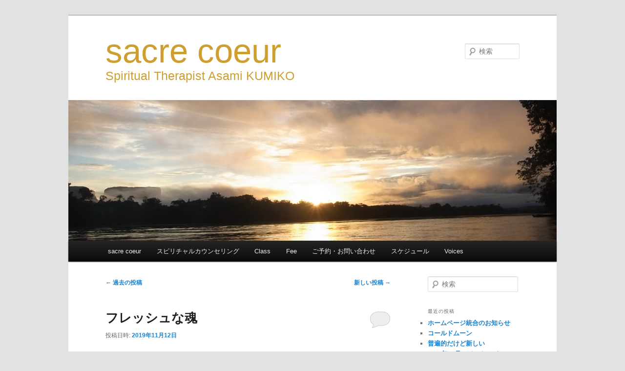

--- FILE ---
content_type: text/html; charset=UTF-8
request_url: http://asamikumiko.opal.ne.jp/page/2/
body_size: 17275
content:
<!DOCTYPE html>
<!--[if IE 6]>
<html id="ie6" lang="ja">
<![endif]-->
<!--[if IE 7]>
<html id="ie7" lang="ja">
<![endif]-->
<!--[if IE 8]>
<html id="ie8" lang="ja">
<![endif]-->
<!--[if !(IE 6) & !(IE 7) & !(IE 8)]><!-->
<html lang="ja">
<!--<![endif]-->
<head>
<meta charset="UTF-8" />
<meta name="viewport" content="width=device-width" />
<title>
sacre coeur | Spiritual Therapist  Asami KUMIKO | ページ 2	</title>
<link rel="profile" href="http://gmpg.org/xfn/11" />
<link rel="stylesheet" type="text/css" media="all" href="http://asamikumiko.opal.ne.jp/wp-content/themes/twentyeleven/style.css" />
<link rel="pingback" href="http://asamikumiko.opal.ne.jp/xmlrpc.php">
<!--[if lt IE 9]>
<script src="http://asamikumiko.opal.ne.jp/wp-content/themes/twentyeleven/js/html5.js" type="text/javascript"></script>
<![endif]-->
<link rel='dns-prefetch' href='//s0.wp.com' />
<link rel='dns-prefetch' href='//s.w.org' />
<link rel="alternate" type="application/rss+xml" title="sacre coeur &raquo; フィード" href="http://asamikumiko.opal.ne.jp/feed/" />
<link rel="alternate" type="application/rss+xml" title="sacre coeur &raquo; コメントフィード" href="http://asamikumiko.opal.ne.jp/comments/feed/" />
		<script type="text/javascript">
			window._wpemojiSettings = {"baseUrl":"https:\/\/s.w.org\/images\/core\/emoji\/12.0.0-1\/72x72\/","ext":".png","svgUrl":"https:\/\/s.w.org\/images\/core\/emoji\/12.0.0-1\/svg\/","svgExt":".svg","source":{"concatemoji":"http:\/\/asamikumiko.opal.ne.jp\/wp-includes\/js\/wp-emoji-release.min.js?ver=5.3.20"}};
			!function(e,a,t){var n,r,o,i=a.createElement("canvas"),p=i.getContext&&i.getContext("2d");function s(e,t){var a=String.fromCharCode;p.clearRect(0,0,i.width,i.height),p.fillText(a.apply(this,e),0,0);e=i.toDataURL();return p.clearRect(0,0,i.width,i.height),p.fillText(a.apply(this,t),0,0),e===i.toDataURL()}function c(e){var t=a.createElement("script");t.src=e,t.defer=t.type="text/javascript",a.getElementsByTagName("head")[0].appendChild(t)}for(o=Array("flag","emoji"),t.supports={everything:!0,everythingExceptFlag:!0},r=0;r<o.length;r++)t.supports[o[r]]=function(e){if(!p||!p.fillText)return!1;switch(p.textBaseline="top",p.font="600 32px Arial",e){case"flag":return s([127987,65039,8205,9895,65039],[127987,65039,8203,9895,65039])?!1:!s([55356,56826,55356,56819],[55356,56826,8203,55356,56819])&&!s([55356,57332,56128,56423,56128,56418,56128,56421,56128,56430,56128,56423,56128,56447],[55356,57332,8203,56128,56423,8203,56128,56418,8203,56128,56421,8203,56128,56430,8203,56128,56423,8203,56128,56447]);case"emoji":return!s([55357,56424,55356,57342,8205,55358,56605,8205,55357,56424,55356,57340],[55357,56424,55356,57342,8203,55358,56605,8203,55357,56424,55356,57340])}return!1}(o[r]),t.supports.everything=t.supports.everything&&t.supports[o[r]],"flag"!==o[r]&&(t.supports.everythingExceptFlag=t.supports.everythingExceptFlag&&t.supports[o[r]]);t.supports.everythingExceptFlag=t.supports.everythingExceptFlag&&!t.supports.flag,t.DOMReady=!1,t.readyCallback=function(){t.DOMReady=!0},t.supports.everything||(n=function(){t.readyCallback()},a.addEventListener?(a.addEventListener("DOMContentLoaded",n,!1),e.addEventListener("load",n,!1)):(e.attachEvent("onload",n),a.attachEvent("onreadystatechange",function(){"complete"===a.readyState&&t.readyCallback()})),(n=t.source||{}).concatemoji?c(n.concatemoji):n.wpemoji&&n.twemoji&&(c(n.twemoji),c(n.wpemoji)))}(window,document,window._wpemojiSettings);
		</script>
		<style type="text/css">
img.wp-smiley,
img.emoji {
	display: inline !important;
	border: none !important;
	box-shadow: none !important;
	height: 1em !important;
	width: 1em !important;
	margin: 0 .07em !important;
	vertical-align: -0.1em !important;
	background: none !important;
	padding: 0 !important;
}
</style>
	<link rel='stylesheet' id='wp-block-library-css'  href='https://c0.wp.com/c/5.3.20/wp-includes/css/dist/block-library/style.min.css' type='text/css' media='all' />
<link rel='stylesheet' id='wp-block-library-theme-css'  href='https://c0.wp.com/c/5.3.20/wp-includes/css/dist/block-library/theme.min.css' type='text/css' media='all' />
<link rel='stylesheet' id='twentyeleven-block-style-css'  href='http://asamikumiko.opal.ne.jp/wp-content/themes/twentyeleven/blocks.css?ver=20181230' type='text/css' media='all' />
<link rel='stylesheet' id='jetpack_css-css'  href='https://c0.wp.com/p/jetpack/7.9.4/css/jetpack.css' type='text/css' media='all' />
<link rel='https://api.w.org/' href='http://asamikumiko.opal.ne.jp/wp-json/' />
<link rel="EditURI" type="application/rsd+xml" title="RSD" href="http://asamikumiko.opal.ne.jp/xmlrpc.php?rsd" />
<link rel="wlwmanifest" type="application/wlwmanifest+xml" href="http://asamikumiko.opal.ne.jp/wp-includes/wlwmanifest.xml" /> 
<meta name="generator" content="WordPress 5.3.20" />

<link rel='dns-prefetch' href='//c0.wp.com'/>
<style type='text/css'>img#wpstats{display:none}</style><style type="text/css">.recentcomments a{display:inline !important;padding:0 !important;margin:0 !important;}</style>		<style type="text/css" id="twentyeleven-header-css">
				#site-title a,
		#site-description {
			color: #ce9e2f;
		}
		</style>
		<link rel="icon" href="http://asamikumiko.opal.ne.jp/wp-content/uploads/2019/07/cropped-R0021354-6-32x32.jpg" sizes="32x32" />
<link rel="icon" href="http://asamikumiko.opal.ne.jp/wp-content/uploads/2019/07/cropped-R0021354-6-192x192.jpg" sizes="192x192" />
<link rel="apple-touch-icon-precomposed" href="http://asamikumiko.opal.ne.jp/wp-content/uploads/2019/07/cropped-R0021354-6-180x180.jpg" />
<meta name="msapplication-TileImage" content="http://asamikumiko.opal.ne.jp/wp-content/uploads/2019/07/cropped-R0021354-6-270x270.jpg" />
		<style type="text/css" id="wp-custom-css">
			p { line-height:2.0
!important; }

#site-title a {
	font-weight: 300;
	font-size: 69px;
}
#site-description {
	font-size: 25px;
	margin: 0 270px 1.2em 0;
}		</style>
		</head>

<body class="home blog paged wp-embed-responsive paged-2 single-author two-column right-sidebar">
<div id="page" class="hfeed">
	<header id="branding" role="banner">
			<hgroup>
				<h1 id="site-title"><span><a href="http://asamikumiko.opal.ne.jp/" rel="home">sacre coeur</a></span></h1>
				<h2 id="site-description">Spiritual Therapist  Asami KUMIKO</h2>
			</hgroup>

						<a href="http://asamikumiko.opal.ne.jp/">
									<img src="http://asamikumiko.opal.ne.jp/wp-content/uploads/2019/07/cropped-R0021354-8.jpg" width="1000" height="288" alt="sacre coeur" />
							</a>
			
									<form method="get" id="searchform" action="http://asamikumiko.opal.ne.jp/">
		<label for="s" class="assistive-text">検索</label>
		<input type="text" class="field" name="s" id="s" placeholder="検索" />
		<input type="submit" class="submit" name="submit" id="searchsubmit" value="検索" />
	</form>
			
			<nav id="access" role="navigation">
				<h3 class="assistive-text">メインメニュー</h3>
								<div class="skip-link"><a class="assistive-text" href="#content">メインコンテンツへ移動</a></div>
									<div class="skip-link"><a class="assistive-text" href="#secondary">サブコンテンツへ移動</a></div>
												<div class="menu-menu-container"><ul id="menu-menu" class="menu"><li id="menu-item-16" class="menu-item menu-item-type-post_type menu-item-object-page menu-item-16"><a href="http://asamikumiko.opal.ne.jp/sacrecoeur/">sacre coeur</a></li>
<li id="menu-item-26" class="menu-item menu-item-type-post_type menu-item-object-page menu-item-26"><a href="http://asamikumiko.opal.ne.jp/therapy/">スピリチャルカウンセリング</a></li>
<li id="menu-item-20" class="menu-item menu-item-type-post_type menu-item-object-page menu-item-20"><a href="http://asamikumiko.opal.ne.jp/class/">Class</a></li>
<li id="menu-item-22" class="menu-item menu-item-type-post_type menu-item-object-page menu-item-22"><a href="http://asamikumiko.opal.ne.jp/fee/">Fee</a></li>
<li id="menu-item-24" class="menu-item menu-item-type-post_type menu-item-object-page menu-item-24"><a href="http://asamikumiko.opal.ne.jp/information/">ご予約・お問い合わせ</a></li>
<li id="menu-item-130" class="menu-item menu-item-type-post_type menu-item-object-page menu-item-130"><a href="http://asamikumiko.opal.ne.jp/schedule/">スケジュール</a></li>
<li id="menu-item-176" class="menu-item menu-item-type-post_type menu-item-object-page menu-item-176"><a href="http://asamikumiko.opal.ne.jp/voices/">Voices</a></li>
</ul></div>			</nav><!-- #access -->
	</header><!-- #branding -->


	<div id="main">

		<div id="primary">
			<div id="content" role="main">

			
							<nav id="nav-above">
				<h3 class="assistive-text">投稿ナビゲーション</h3>
				<div class="nav-previous"><a href="http://asamikumiko.opal.ne.jp/page/3/" ><span class="meta-nav">&larr;</span> 過去の投稿</a></div>
				<div class="nav-next"><a href="http://asamikumiko.opal.ne.jp/" >新しい投稿 <span class="meta-nav">&rarr;</span></a></div>
			</nav><!-- #nav-above -->
			
								
					
	<article id="post-470" class="post-470 post type-post status-publish format-standard hentry category-miracle">
		<header class="entry-header">
						<h1 class="entry-title"><a href="http://asamikumiko.opal.ne.jp/2019/11/12/es-voices-9/" rel="bookmark">フレッシュな魂</a></h1>
			
						<div class="entry-meta">
				<span class="sep">投稿日時: </span><a href="http://asamikumiko.opal.ne.jp/2019/11/12/es-voices-9/" title="7:16 PM" rel="bookmark"><time class="entry-date" datetime="2019-11-12T19:16:21+09:00">2019年11月12日</time></a><span class="by-author"> <span class="sep"> 投稿者: </span> <span class="author vcard"><a class="url fn n" href="http://asamikumiko.opal.ne.jp/author/takahashikumiko/" title="asamikumiko の投稿をすべて表示" rel="author">asamikumiko</a></span></span>			</div><!-- .entry-meta -->
			
						<div class="comments-link">
				<a href="http://asamikumiko.opal.ne.jp/2019/11/12/es-voices-9/#respond"><span class="leave-reply">返信</span></a>			</div>
					</header><!-- .entry-header -->

				<div class="entry-content">
			<div class="_3_bl">
<div class="_5w1r _3_om _5wdf">
<div class="_4gx_">
<div class="_1aa6">
<div class=""><span class="_5yl5">今日一番に印象に残ったのは、自分の魂が若いという事でした。若さ故だと思いますが、あんなに頑張ったのにまだまだなのー<img class="_1ift _2560 img" src="https://static.xx.fbcdn.net/images/emoji.php/v9/t2c/1/16/1f631.png" alt="😱" />っていう、悔しいというか、残念というか、もっと進んでると思っていた自分が恥ずかしいとか、もっと進んでる人たちがとても羨ましい気持ちとか、まだまだ良い女になれるってことねってワクワクに思う自分とか、色々と複雑な気持ちになりました。<br />
でも、未熟な自分もフレッシュ故と思ったら、もっともっと肩の力を抜いて、自分が楽しむ事、みんなを巻き込んで楽しむことに、集中できそうだな、と感じました。目まぐるしく波乱万丈な前半戦だったので、中盤の今は、ゆっくり味わって進んでみたいと思います（じっくりとか一番苦手ですが<img class="_1ift _2560 img" src="https://static.xx.fbcdn.net/images/emoji.php/v9/tc1/1/16/1f4a6.png" alt="💦" />）</p>
<p>講座は初めて本格的にうけるスピリチュアルな講座だったので、ただただ楽しくて、あっという間でした。私にとって、もっとじっくり学んでみたいと思えるきっかけになる講座になりました。ありがとうございました<img class="_1ift _2560 img" src="https://static.xx.fbcdn.net/images/emoji.php/v9/t7f/1/16/1f60a.png" alt="😊" /></span></div>
</div>
</div>
</div>
</div>
<div class="_4kf7 preview">
<div class="_7ef9" data-tooltip-content="朝水 久美子" data-hover="tooltip">
<div class="_aou" tabindex="0" role="button" aria-label="[object Object]">　Aさま　福島県</div>
</div>
</div>
<div tabindex="0" role="button" aria-label="[object Object]"></div>
<div tabindex="0" role="button" aria-label="[object Object]"><span style="color: #0000ff;">Aさま、ご受講ありがとうございました！</span><br />
<span style="color: #0000ff;">今までの、たくさんの学びをシェアしてくださって、ありがとうございます。</span><br />
<span style="color: #0000ff;">自分自身に素直に反応しているところが可愛くて仕方がなかったです。</span><br />
<span style="color: #0000ff;">なんて素直なんだろう！まさにグングン伸びて行く若い魂。フレッシュで眩しい。</span><br />
<span style="color: #0000ff;">この愛らしい魂がたくさんのことを経て伸びていく様を拝見して、魂の学びとは、なんて果てしない旅なのだろうと思いました。おっしゃるように、まだまだいい女にななれるんです！</span><br />
<span style="color: #0000ff;">知らない世界というか、想像もできなかった世界を発見する連続の、この魂の旅を、その旅で出会う縁を改めて有難いと思いました。</span><br />
<span style="color: #0000ff;">どこまでも伸びて行く自分を楽しんでください♡</span></p>
</div>
					</div><!-- .entry-content -->
		
		<footer class="entry-meta">
													<span class="cat-links">
					<span class="entry-utility-prep entry-utility-prep-cat-links">カテゴリー:</span> <a href="http://asamikumiko.opal.ne.jp/category/miracle/" rel="category tag">miracle</a>			</span>
																	
										<span class="sep"> | </span>
						<span class="comments-link"><a href="http://asamikumiko.opal.ne.jp/2019/11/12/es-voices-9/#respond"><span class="leave-reply">コメントを残す</span></a></span>
			
					</footer><!-- .entry-meta -->
	</article><!-- #post-470 -->

				
					
	<article id="post-468" class="post-468 post type-post status-publish format-standard hentry category-miracle category-1">
		<header class="entry-header">
						<h1 class="entry-title"><a href="http://asamikumiko.opal.ne.jp/2019/11/12/fukushiama/" rel="bookmark">福島二日間、ありがとうございました！</a></h1>
			
						<div class="entry-meta">
				<span class="sep">投稿日時: </span><a href="http://asamikumiko.opal.ne.jp/2019/11/12/fukushiama/" title="5:00 PM" rel="bookmark"><time class="entry-date" datetime="2019-11-12T17:00:23+09:00">2019年11月12日</time></a><span class="by-author"> <span class="sep"> 投稿者: </span> <span class="author vcard"><a class="url fn n" href="http://asamikumiko.opal.ne.jp/author/takahashikumiko/" title="asamikumiko の投稿をすべて表示" rel="author">asamikumiko</a></span></span>			</div><!-- .entry-meta -->
			
						<div class="comments-link">
				<a href="http://asamikumiko.opal.ne.jp/2019/11/12/fukushiama/#respond"><span class="leave-reply">返信</span></a>			</div>
					</header><!-- .entry-header -->

				<div class="entry-content">
			<p>東京では即位のパレードが行われる１１月１０日から二日間の日程で、私は福島へ！</p>
<p>もう１１月だから当たり前なのですが、すっかり冷え込んでコートやダウンを着ている人も。東京でマンションにずっといると気温差に鈍感になり、いつもの薄着で行きましたが、車で移動させていただき、会場もあったかい♡<br />
次回は、１２月７日に行くことになりました。さすがにコートを着て行きます^^</p>
<p>二日間、朝から夜まで、セミナー、個人セッションで、ご受講してくださったみなさま、個人セッションを受けに会いに着てくださったみなさま、ありがとうございました！<br />
セミナーの貴重なご感想は、追ってシェアさせていただきます！</p>
<p>とても楽しい時をご一緒できて嬉しかったです。</p>
<p>また、台風１９号で一階部分が全て水没したというお話なども伺いました。二階に避難した方も、いつ二階まで水が来るかと気がきではなかったそうです。そして、水が引いた後の大変なこと。それでも、行政に任せても時間がかかる、生活は待ったなしだから、粛々と助け合っていたということを聞き、東日本大震災の時を思い出しました。東北人だなぁと感じることがたくさんありました。一日も早い穏やかな日常をと祈ります。</p>
<p>&nbsp;</p>
<p>昨夜、２３時頃に東京に戻って来ました。<br />
今日は、午前中はメンテナンスをし、満月のメッセージを<a href="https://line.me/R/ti/p/%40dpq5385b">LINE＠ご登録</a>のみなさまにお送りいたしました。今日は、満月ですね。</p>
<p>明日は、カウンセラー養成講座。</p>
<p>【お知らせ】<br />
１２月７日　福島市で個人セッションを増枠しました。<br />
１５時１５分、１７時　２名様</p>
<p>１２月、仙台の個人セッションも伺いたいと思います。</p>
<p>&nbsp;</p>
					</div><!-- .entry-content -->
		
		<footer class="entry-meta">
													<span class="cat-links">
					<span class="entry-utility-prep entry-utility-prep-cat-links">カテゴリー:</span> <a href="http://asamikumiko.opal.ne.jp/category/miracle/" rel="category tag">miracle</a>, <a href="http://asamikumiko.opal.ne.jp/category/%e6%9c%aa%e5%88%86%e9%a1%9e/" rel="category tag">未分類</a>			</span>
																	
										<span class="sep"> | </span>
						<span class="comments-link"><a href="http://asamikumiko.opal.ne.jp/2019/11/12/fukushiama/#respond"><span class="leave-reply">コメントを残す</span></a></span>
			
					</footer><!-- .entry-meta -->
	</article><!-- #post-468 -->

				
					
	<article id="post-460" class="post-460 post type-post status-publish format-standard hentry category-miracle">
		<header class="entry-header">
						<h1 class="entry-title"><a href="http://asamikumiko.opal.ne.jp/2019/11/07/es-voices-8/" rel="bookmark">現在の学びの場が明らかになることで</a></h1>
			
						<div class="entry-meta">
				<span class="sep">投稿日時: </span><a href="http://asamikumiko.opal.ne.jp/2019/11/07/es-voices-8/" title="5:07 PM" rel="bookmark"><time class="entry-date" datetime="2019-11-07T17:07:15+09:00">2019年11月7日</time></a><span class="by-author"> <span class="sep"> 投稿者: </span> <span class="author vcard"><a class="url fn n" href="http://asamikumiko.opal.ne.jp/author/takahashikumiko/" title="asamikumiko の投稿をすべて表示" rel="author">asamikumiko</a></span></span>			</div><!-- .entry-meta -->
			
						<div class="comments-link">
				<a href="http://asamikumiko.opal.ne.jp/2019/11/07/es-voices-8/#respond"><span class="leave-reply">返信</span></a>			</div>
					</header><!-- .entry-header -->

				<div class="entry-content">
			<p>[地球学校システム理論１DAYセミナー]</p>
<p>●講座で一番印象に残ったことは？</p>
<p>印象に残ったものそれは「段階」に対する私の上から目線でした。</p>
<p>この講座では魂の学びを１年から３年と分けられていました （進級するに従い魂の成熟度が上がっていくと理解）</p>
<p>「１年だったら超絶こっぱずかしい」<br />
「１年だったらみんなに見向きもされなくなるな私」<br />
など１年の学びを馬鹿にするような自分。<br />
そして<br />
「色々超えている途中だけどこれまでも自分に向き合ってきたから3年になっていてもおかしくないよね私」<br />
という「３年の学びですよー！私！」のようドヤ！感を持っている自分。</p>
<p>それぞれの段階で等しく学びがありそれは絶対に必要なものと 理解していたのは頭だけで、実は腹の底では段階に差をつけ<br />
「自分は誰よりもできてんぞ！！」というのが私の本音なんだなと思いました。<br />
日常でも「私、失敗しないので！」のドヤ感は密かにあるんです。<br />
可愛くないでしょ私。</p>
<p>そして講座の中で誰かが私の学年を予想して「3年生でしょ！」といいました。<br />
私は「皆にもそう思われているんだ！」と心のなかでニヤリとしたことをこの場で暴露しておきます。<br />
可愛くないでしょ私。</p>
<p>できる自分は可愛くないと思っているんですね私。<br />
しかし1番になりたいという野望も否定できないのです。</p>
<p>●この講座の感想は？</p>
<p>自分の現在地を知ることの必要性をとても感じました</p>
<p>この講座が始まる前に久美子先生が言っていた印象的な言葉<br />
「私たちは迷いが多くその迷いにフォーカスしてしまう」<br />
「腹を決めてクリエイトに向かっていくことが大事」</p>
<p>迷うことで明らかになることもあると思います。<br />
しかし迷いに巻き込まれたままではなく<br />
そのなかでも可能性を見出せる自分でいたいと思いました</p>
<p><strong>現在の学びの場が明らかになることで </strong><br />
<strong>遠くを夢見るような目線を改め今を直視することになり </strong><br />
<strong>そして、過ぎた過去にこだわり続ける自分への決別へとつながる</strong>と思います</p>
<p>学びのステップにおいてはかなりの驚きがありました<br />
<strong>魂の学びの始まりのテーマは成長過程において変化し最終的に真逆に振れる</strong><br />
まるで終わりと始まりなどないような。。DNAの連鎖のような。。<br />
一人ひとりのその役目をしっかりと果すことで更に壮大な何かの役にたっているような</p>
<p>この世の仕組み（地球のシステム）を担う一人であることは間違いない<br />
そんな風に考えたらやはり自分の今の人生にしっかり参加しないといけないと思います<br />
他人のことではなく、私に起きていることですから。</p>
<p>このセミナーを受講したら久美子先生の他の講座やセッションで習ったこと<br />
そして自分のもとに来た宝石の意味が別の切り口から理解が深まり<br />
久美子先生、アキラ先生から提供されるものの一貫性を感じました。<br />
Yさま　福島市</p>
<p><span style="color: #0000ff;">Yさま、ご受講ありがとうございます！</span><br />
<span style="color: #0000ff;">本音炸裂して爽快な感じは、Yさんそのものですね。可愛いですよ♡</span><br />
<span style="color: #0000ff;">三年生というと神のように完璧でエゴのひとかけらもないようになるかと思われがちですが、そんなことはない。人間である以上、エゴや野望があって、むしろ健全な原動力として、人生を進めてくれたりします。</span><br />
<span style="color: #0000ff;">またこの講座で伝えたいことのポイントを明快に捉えているところもさすがです。</span><br />
<span style="color: #0000ff;">私は、どの講座でも、伝えたいことはそれしかないのです。</span></p>
					</div><!-- .entry-content -->
		
		<footer class="entry-meta">
													<span class="cat-links">
					<span class="entry-utility-prep entry-utility-prep-cat-links">カテゴリー:</span> <a href="http://asamikumiko.opal.ne.jp/category/miracle/" rel="category tag">miracle</a>			</span>
																	
										<span class="sep"> | </span>
						<span class="comments-link"><a href="http://asamikumiko.opal.ne.jp/2019/11/07/es-voices-8/#respond"><span class="leave-reply">コメントを残す</span></a></span>
			
					</footer><!-- .entry-meta -->
	</article><!-- #post-460 -->

				
					
	<article id="post-454" class="post-454 post type-post status-publish format-standard hentry category-miracle">
		<header class="entry-header">
						<h1 class="entry-title"><a href="http://asamikumiko.opal.ne.jp/2019/11/07/es-voices-7/" rel="bookmark">それぞれ</a></h1>
			
						<div class="entry-meta">
				<span class="sep">投稿日時: </span><a href="http://asamikumiko.opal.ne.jp/2019/11/07/es-voices-7/" title="9:36 AM" rel="bookmark"><time class="entry-date" datetime="2019-11-07T09:36:00+09:00">2019年11月7日</time></a><span class="by-author"> <span class="sep"> 投稿者: </span> <span class="author vcard"><a class="url fn n" href="http://asamikumiko.opal.ne.jp/author/takahashikumiko/" title="asamikumiko の投稿をすべて表示" rel="author">asamikumiko</a></span></span>			</div><!-- .entry-meta -->
			
						<div class="comments-link">
				<a href="http://asamikumiko.opal.ne.jp/2019/11/07/es-voices-7/#respond"><span class="leave-reply">返信</span></a>			</div>
					</header><!-- .entry-header -->

				<div class="entry-content">
			<p>講座で一番印象に残ったこと</p>
<p>自分自身をどう見ているか、他人が自分をどう見ているか<br />
その違いにそれぞれが驚くこと</p>
<p>講座の感想</p>
<p>講座後のFacebookで、久美子先生が<br />
しゃべり倒した<img class="_1ift _2560 img" src="https://static.xx.fbcdn.net/images/emoji.php/v9/te9/1/16/1f496.png" alt="💖" /><br />
そう表現されているように、たくさんのことに久美子先生を通して触れることができました<br />
自分が、内容に興味があるか否かで講座中に態度が変わるのを体感しつつ、ご一緒した方々の表情などにもそれが出るのを観察していました<br />
興味があることも、質もそれぞれ</p>
<p>個人として生まれ、生きていく過程は、本当にさまざまで、おもしろいものだなぁと感じました<br />
久美子先生の他の講座や、宝石の会と同じように、自分の状態やご一緒する方々との出会いによって、同じ講座を受けても同じようにはならないだろうなと思いました<br />
なので、また受講したいです☆<br />
素敵な講座をありがとうございました<br />
Yさま　宮城県岩沼市</p>
<p><span style="color: #0000ff;">Yさま、ご受講ありがとうございました！</span><br />
<span style="color: #0000ff;">こんなにも違う人間同士が、同じ地球で生きていることに、いつも感動を覚えます。</span><br />
<span style="color: #0000ff;">と同時に、どんなに違っていても、同じものが通っているようなところに安心感を覚えます。</span><br />
<span style="color: #0000ff;">Yさんは、存在感の素晴らしさと完成された光と影が一つになって、いろんなものがぎゅーっとひとつになっているようなただずまいがある。そして、その調和さえ、どこか寂しさを纏っていているから、またステキなのだと思っています。<br />
あとは、どれだけこの地球という遊園地で遊べるかということですね。<br />
愉しみ倒してくださいね♡</span></p>
					</div><!-- .entry-content -->
		
		<footer class="entry-meta">
													<span class="cat-links">
					<span class="entry-utility-prep entry-utility-prep-cat-links">カテゴリー:</span> <a href="http://asamikumiko.opal.ne.jp/category/miracle/" rel="category tag">miracle</a>			</span>
																	
										<span class="sep"> | </span>
						<span class="comments-link"><a href="http://asamikumiko.opal.ne.jp/2019/11/07/es-voices-7/#respond"><span class="leave-reply">コメントを残す</span></a></span>
			
					</footer><!-- .entry-meta -->
	</article><!-- #post-454 -->

				
					
	<article id="post-452" class="post-452 post type-post status-publish format-standard hentry category-miracle">
		<header class="entry-header">
						<h1 class="entry-title"><a href="http://asamikumiko.opal.ne.jp/2019/11/06/es-voices-6/" rel="bookmark">本来の自分で</a></h1>
			
						<div class="entry-meta">
				<span class="sep">投稿日時: </span><a href="http://asamikumiko.opal.ne.jp/2019/11/06/es-voices-6/" title="1:57 PM" rel="bookmark"><time class="entry-date" datetime="2019-11-06T13:57:32+09:00">2019年11月6日</time></a><span class="by-author"> <span class="sep"> 投稿者: </span> <span class="author vcard"><a class="url fn n" href="http://asamikumiko.opal.ne.jp/author/takahashikumiko/" title="asamikumiko の投稿をすべて表示" rel="author">asamikumiko</a></span></span>			</div><!-- .entry-meta -->
			
						<div class="comments-link">
				<a href="http://asamikumiko.opal.ne.jp/2019/11/06/es-voices-6/#respond"><span class="leave-reply">返信</span></a>			</div>
					</header><!-- .entry-header -->

				<div class="entry-content">
			<p>印象に残ったこと</p>
<p>とにかく久美子先生が楽しそうだったことと、受講生のみなさんの反応がとっても可愛かったこと。</p>
<p>感想</p>
<p>とっても楽しかったです。<br />
使命が分かれていて、それがクラスになり、学びの過程が学年とクラスに分かれていくのが、とても興味深かったです。<br />
しかも、進級したり、クラスが変わったりしても、自由に行き来できるというところが、面白いなぁ、地球人だなぁと思いました。</p>
<p>久美子先生が最初の方でおっしゃられたことを聞き、本来の自分を生きればいいんだな、それでいいんだなって涙しました。 でも、それが難しかったから苦しんできたんだなぁとも思いました。<br />
詳しいクラスの話を聞きながら、自分が生きにくかった理由や、頑張ってきたことがとてもわかり、自分が愛おしいなとも思いました。<br />
また、久美子先生のアドバイスに対する受講生の皆さんの反応が可愛いらしく、皆さんのことも愛おしく感じました。<br />
人って愛おしい存在で、素敵だなぁと思いました。</p>
<p>自分の声を聞きながら、ありのままを受け止めていく。今を生きるという事が大切。<br />
そう思っていても、たくさん揺れてる自分がいます。でも、それが学びの過程で、地球を楽しんでる事なんだなぁと思いました。<br />
Hさま　仙台市</p>
<p><span style="color: #0000ff;">Hさん、ご受講ありがとうございます！</span><br />
<span style="color: #0000ff;">「本来の自分で生きる」というなんともシンプルなことが、難しくなるのは、学んできているからなの。頑張ったからなの。その自分をいっぱい愛し、守ってね。</span><br />
<span style="color: #0000ff;">そして、それを学び切ると、いろんなことを手放すことが起きて、本来の自分として生きる喜びに再び目覚める。蛹が蝶になり、そして、最終形になっていく。</span><br />
<span style="color: #0000ff;">大きな羽を開いて自由に羽ばたいてね♡</span></p>
					</div><!-- .entry-content -->
		
		<footer class="entry-meta">
													<span class="cat-links">
					<span class="entry-utility-prep entry-utility-prep-cat-links">カテゴリー:</span> <a href="http://asamikumiko.opal.ne.jp/category/miracle/" rel="category tag">miracle</a>			</span>
																	
										<span class="sep"> | </span>
						<span class="comments-link"><a href="http://asamikumiko.opal.ne.jp/2019/11/06/es-voices-6/#respond"><span class="leave-reply">コメントを残す</span></a></span>
			
					</footer><!-- .entry-meta -->
	</article><!-- #post-452 -->

				
					
	<article id="post-450" class="post-450 post type-post status-publish format-standard hentry category-miracle">
		<header class="entry-header">
						<h1 class="entry-title"><a href="http://asamikumiko.opal.ne.jp/2019/11/06/es-voices-5/" rel="bookmark">自分を受容すること</a></h1>
			
						<div class="entry-meta">
				<span class="sep">投稿日時: </span><a href="http://asamikumiko.opal.ne.jp/2019/11/06/es-voices-5/" title="7:56 AM" rel="bookmark"><time class="entry-date" datetime="2019-11-06T07:56:21+09:00">2019年11月6日</time></a><span class="by-author"> <span class="sep"> 投稿者: </span> <span class="author vcard"><a class="url fn n" href="http://asamikumiko.opal.ne.jp/author/takahashikumiko/" title="asamikumiko の投稿をすべて表示" rel="author">asamikumiko</a></span></span>			</div><!-- .entry-meta -->
			
						<div class="comments-link">
				<a href="http://asamikumiko.opal.ne.jp/2019/11/06/es-voices-5/#respond"><span class="leave-reply">返信</span></a>			</div>
					</header><!-- .entry-header -->

				<div class="entry-content">
			<p>「この講座で一番印象に残ったことは何ですか」</p>
<p>「自分を受容する」 私にとって自分を受容することがどれだけ難しいことか(笑)</p>
<p>そして自分を知らないっていうことにまた気づきました。<br />
クラスわけでも<br />
うーむ。わからぬ。<br />
となりました(笑)<br />
いまだに3組？？なのか？？って感じですが(笑)</p>
<p>優しい自分がいること、恥ずかしいままでいいこと、受け入れていきます。<br />
久美子先生に会うと知らない自分に会えるので楽しいです。<br />
たくさんの笑いあり涙あり。<br />
久美子先生のセミナーはいつも幸せな気分で帰れます。<br />
遠回りしたくない性格なのでこの地球学校システム理論はいいですね✨<br />
すーぐ深刻になるので軽やかに軽快に生きまーす✨<br />
また会える日を楽しみにしてます。<br />
ありがとうございます。<br />
Yさま　仙台市</p>
<p><span style="color: #0000ff;">Yさま、ご受講ありがとうございました。</span><br />
<span style="color: #0000ff;">自分を受容するのが、難しいというYさまですが、</span><br />
<span style="color: #0000ff;">「受容していると自覚していないくらい現実に向き合っている」と私は感じます。</span><br />
<span style="color: #0000ff;">目の前に起こることに正面からぶつかっていく。そこに小細工とかなくて、不器用だけど、そこに抱えきれないほどの優しさがある。</span><br />
<span style="color: #0000ff;">恥ずかしさも感じるままに、自分を感じてくださいね。</span></p>
					</div><!-- .entry-content -->
		
		<footer class="entry-meta">
													<span class="cat-links">
					<span class="entry-utility-prep entry-utility-prep-cat-links">カテゴリー:</span> <a href="http://asamikumiko.opal.ne.jp/category/miracle/" rel="category tag">miracle</a>			</span>
																	
										<span class="sep"> | </span>
						<span class="comments-link"><a href="http://asamikumiko.opal.ne.jp/2019/11/06/es-voices-5/#respond"><span class="leave-reply">コメントを残す</span></a></span>
			
					</footer><!-- .entry-meta -->
	</article><!-- #post-450 -->

				
					
	<article id="post-447" class="post-447 post type-post status-publish format-standard hentry category-miracle">
		<header class="entry-header">
						<h1 class="entry-title"><a href="http://asamikumiko.opal.ne.jp/2019/11/05/es-voices-4/" rel="bookmark">陽だまり</a></h1>
			
						<div class="entry-meta">
				<span class="sep">投稿日時: </span><a href="http://asamikumiko.opal.ne.jp/2019/11/05/es-voices-4/" title="6:19 PM" rel="bookmark"><time class="entry-date" datetime="2019-11-05T18:19:35+09:00">2019年11月5日</time></a><span class="by-author"> <span class="sep"> 投稿者: </span> <span class="author vcard"><a class="url fn n" href="http://asamikumiko.opal.ne.jp/author/takahashikumiko/" title="asamikumiko の投稿をすべて表示" rel="author">asamikumiko</a></span></span>			</div><!-- .entry-meta -->
			
						<div class="comments-link">
				<a href="http://asamikumiko.opal.ne.jp/2019/11/05/es-voices-4/#respond"><span class="leave-reply">返信</span></a>			</div>
					</header><!-- .entry-header -->

				<div class="entry-content">
			<p>☆2-2をし始めた時に、違和感を感じていました。それがいいんだと自分に言い聞かせてやっていくうちに、いつの間にか当たり前になって一生懸命生きていたけど、私を生きる為の大切な過程だったんだって言うのが分かりました。</p>
<p>☆トイレ休憩の後、部屋に戻ろうとした時に3つのドアがありました。<br />
何の疑いもなく1つドアを開けると開かないんです。ガチャガチャやっても開かなくて、よく見ると鍵がかかっている。慌ててノックもしてみたけど、何も反応もない。<br />
みんなどこに行っちゃったんだろう??ってめっちゃめちゃくちゃ不安になった。絶対違うと思うドアを開けると、雰囲気も全く違うクラス。<br />
部屋がなくなっちゃった！って思いながら、やっぱり諦めきれずに鍵のかかった部屋をガチャガチャする。 そしてもう1つのドアが目に入る。ここは違う!!って頭が思うからドアノブにも触らないんだけど、ここしかないから恐る恐る開けると、暖かくて優しいエネルギーがキラキラしてて、陽だまりみたいな先生と仲間達が居て物凄くホットした。</p>
<p>休憩中にこんな体験をして、クラス替えとか進級とかってこんな感じなのかとしみじみ思って、そんな暖かいクラスに案内してくれる久美子先生と共に学ぶ仲間の存在がありがたいなぁって思いました❤</p>
<p>そして頭は締め出された鍵のかかった部屋が好きなんだなぁって事も(笑)<br />
あとチャレンジはその暖かい教室に行く為なんですね〜</p>
<p>そして旦那にわちゃわちゃ体験を伝えると｢お前でもそんな事あるんだ。なんかいい……｣と言いかけてから、私のいっぱいいっぱいいっぱいに気遣ったのか、普通のコメントに戻したりして(笑)<br />
自分ではいっぱいいっぱいで分かってなかったけど、久美子先生がみんなに言ってたみたいに、そこから出る魅力って言うのがあるんですね〜</p>
<p>久美子先生が案内してくれる学校は｢私｣になる為の素敵な学校でした<br />
Yさま　仙台市</p>
<p><span style="color: #0000ff;">Yさま、ご受講ありがとうございました！</span><br />
<span style="color: #0000ff;">三つのドアのくだり、夢の話かと一瞬思いましたが（笑）実際の話でしたね。そうそう、三つのドアがありましたね。休憩時間にそんなことがあったとは^^</span><br />
<span style="color: #0000ff;">そして、そこから自分の氣づきになって行くところがYさんらしい♡と思いました。</span><br />
<span style="color: #0000ff;">賢くしっかり者として生きてきた自分に感謝しつつ、ほんわかゆるゆる癒しの天使としてキュンキュン生きてくださいね☆</span></p>
					</div><!-- .entry-content -->
		
		<footer class="entry-meta">
													<span class="cat-links">
					<span class="entry-utility-prep entry-utility-prep-cat-links">カテゴリー:</span> <a href="http://asamikumiko.opal.ne.jp/category/miracle/" rel="category tag">miracle</a>			</span>
																	
										<span class="sep"> | </span>
						<span class="comments-link"><a href="http://asamikumiko.opal.ne.jp/2019/11/05/es-voices-4/#respond"><span class="leave-reply">コメントを残す</span></a></span>
			
					</footer><!-- .entry-meta -->
	</article><!-- #post-447 -->

				
					
	<article id="post-445" class="post-445 post type-post status-publish format-standard hentry category-miracle">
		<header class="entry-header">
						<h1 class="entry-title"><a href="http://asamikumiko.opal.ne.jp/2019/11/05/es-voices-3/" rel="bookmark">本質は愛でしかない</a></h1>
			
						<div class="entry-meta">
				<span class="sep">投稿日時: </span><a href="http://asamikumiko.opal.ne.jp/2019/11/05/es-voices-3/" title="1:56 PM" rel="bookmark"><time class="entry-date" datetime="2019-11-05T13:56:32+09:00">2019年11月5日</time></a><span class="by-author"> <span class="sep"> 投稿者: </span> <span class="author vcard"><a class="url fn n" href="http://asamikumiko.opal.ne.jp/author/takahashikumiko/" title="asamikumiko の投稿をすべて表示" rel="author">asamikumiko</a></span></span>			</div><!-- .entry-meta -->
			
						<div class="comments-link">
				<a href="http://asamikumiko.opal.ne.jp/2019/11/05/es-voices-3/#respond"><span class="leave-reply">返信</span></a>			</div>
					</header><!-- .entry-header -->

				<div class="entry-content">
			<p>◯講座で一番印象に残ったことは何ですか</p>
<p>人の本質は愛でしかないのだということ。<br />
一人ひとり愛の色合いや質感が異なり、その人ならではの輝きがあるということ。</p>
<p>久美子さんのお話がその方の本質に触れてくるとき、何故だかご本人より先に涙が溢れてきてしまい、そんな自分に戸惑っていました。</p>
<p>でも、「ああ、そういうことか」と帰り際に気がつきました。</p>
<p>その方の本質が輝くことを私の魂が何よりも喜びと感じているのだなぁと。</p>
<p>いつもそこにフォーカスしていきます。</p>
<p>◯講座の感想</p>
<p>この理論は、よくできています。<br />
そして、面白い。</p>
<p>これは大発見です！！</p>
<p>生まれるときに決めてきたこと、体験、そして最後にひっくり返る。</p>
<p>こだわってきたことの反対を生きることになる…ともいえます。</p>
<p>今までこだわってきたこと、または駄目だと感じてきたことを赦していく度に、自由に軽やかに愛深くなっていくように地球上での学びが形成されている。</p>
<p>こだわりさえも自分で設定していたということになりますね。</p>
<p>受講したことで、薄々わかっていた自分の最終形態が明らかになりました。</p>
<p>何をすればよいのか迷う必要がなくなったのが大きな収穫です。</p>
<p>グループで受講する意味も大きいなぁと感じます。</p>
<p>他の人のことは、よくわかるのです。</p>
<p>なのに、不思議なくらいに自分のことってわかりにくい。 自分の愛も才能も陥りがちな間違いも、本人にとっては当たり前すぎるからですね。</p>
<p>受講だけではなく、人と共にあることの意味も感じさせていただきました。</p>
<p>ありがとうございました❤<br />
Yさま　宮城県宮城郡松島町</p>
<p><span style="color: #0000ff;">Yさま、ご受講ありがとうございます！</span><br />
<span style="color: #0000ff;">私が深く切り込んで行くと、それがご自身のことでなくても、<br />
</span><span style="color: #0000ff;">Yさんが真っ先に涙する。</span><br />
<span style="color: #0000ff;">まるで「はい！ここ、重要です！」と、合図のように。</span><br />
<span style="color: #0000ff;">すでに三年生に進級していますので^^,その自分を楽しんでくださいね。</span><br />
<span style="color: #0000ff;">自分自身であること、何も持たない自分でいると、</span><br />
<span style="color: #0000ff;">周りの方がさらに喜んでくれて、かつ、使命を果たすことになる</span><br />
<span style="color: #0000ff;">というワンダーランドで笑っていてくださいませ♡</span></p>
					</div><!-- .entry-content -->
		
		<footer class="entry-meta">
													<span class="cat-links">
					<span class="entry-utility-prep entry-utility-prep-cat-links">カテゴリー:</span> <a href="http://asamikumiko.opal.ne.jp/category/miracle/" rel="category tag">miracle</a>			</span>
																	
										<span class="sep"> | </span>
						<span class="comments-link"><a href="http://asamikumiko.opal.ne.jp/2019/11/05/es-voices-3/#respond"><span class="leave-reply">コメントを残す</span></a></span>
			
					</footer><!-- .entry-meta -->
	</article><!-- #post-445 -->

				
					
	<article id="post-441" class="post-441 post type-post status-publish format-standard hentry category-miracle">
		<header class="entry-header">
						<h1 class="entry-title"><a href="http://asamikumiko.opal.ne.jp/2019/11/04/es-voices-2/" rel="bookmark">できるできないにこだわっている思考</a></h1>
			
						<div class="entry-meta">
				<span class="sep">投稿日時: </span><a href="http://asamikumiko.opal.ne.jp/2019/11/04/es-voices-2/" title="9:53 AM" rel="bookmark"><time class="entry-date" datetime="2019-11-04T09:53:33+09:00">2019年11月4日</time></a><span class="by-author"> <span class="sep"> 投稿者: </span> <span class="author vcard"><a class="url fn n" href="http://asamikumiko.opal.ne.jp/author/takahashikumiko/" title="asamikumiko の投稿をすべて表示" rel="author">asamikumiko</a></span></span>			</div><!-- .entry-meta -->
			
						<div class="comments-link">
				<a href="http://asamikumiko.opal.ne.jp/2019/11/04/es-voices-2/#respond"><span class="leave-reply">返信</span></a>			</div>
					</header><!-- .entry-header -->

				<div class="entry-content">
			<div dir="auto">地球学校システム理論仙台クラスのご感想を続けます。</div>
<div dir="auto"></div>
<div dir="auto">1.今日の講座で一番印象に残ったことは何ですか？</div>
<div dir="auto">A.学びのステップ、特に使命、地球での貢献エリアの仕組みがとても分かりやすく、俯瞰して自分の魂が求めているものと、同時に自分の眼鏡で偏って見てしまっていた世界、こだわり続けてしまうクラスが確認できるのが凄いと感じました。そして、クラス替えが、上手くできたかどうかが問題ではない、というところも面白かったです。</div>
<div dir="auto"></div>
<div dir="auto">2.この講座の感想</div>
<div dir="auto">A.私の場合、今回、目指す3年生での使命が1組で、ヒーラータイプと分かったことは衝撃でした。</div>
<div dir="auto"></div>
<div dir="auto">絵を描いていて、作品に癒されますと言っていただけることが多く、おそらくそれが私のできることなのかなーとは思っていたのですが、アートとはもっと斬新でクリエイティブな、観る人に閃きを与えるような作品や、より今を生きる多くの人に問題提起をしたり、ニーズに応える、技術や思想に裏打ちされた作品を提示していかなければならないのでは？と迷いがあったので、私は私でいいんだなと改めて感じる事が出来たのはとても嬉しかったです。</div>
<div dir="auto">同じ職業でもそれぞれの使命も違うし、受け取る側もまたそれぞれの使命を持っているから見方が変わる。とても豊かだなと感じました。</div>
<div dir="auto"></div>
<div dir="auto">ただ、同時に、私の作品は癒しとなっているかも知れないけれど、私自身は癒しキャラなんて全くない！と実は思っていました！！バランスを取っていた状態ですね！</div>
<div dir="auto"></div>
<div dir="auto">気づいたらちゃんとインナーが反応しました。</div>
<div dir="auto"></div>
<div dir="auto">ずっと自分自身は、冷たかったり、うるさがられたり、嫌な事を言う疎まれ役、癒しなんて程遠いと思っていました。</div>
<div dir="auto"></div>
<div dir="auto">会の最後に、2-2にこだわっている自分が出てきましたが、そこで、できるできないにこだわっている思考を指摘していただけてとても良かったです。</div>
<div dir="auto">そこにまだまだこだわっていたことがとても悲しくて、そのことを味わっていたら、自分自身が疎まれ役、癒しなんて程遠いと思いこんだのは、特に2-2でのできない自分への批評をずっと握っているんだなーと感じました。</div>
<div dir="auto"></div>
<div dir="auto">でも今認めてから振り返ると、癒されると言ってくれていた人もいましたね！</div>
<div dir="auto">久美子先生も何度かおっしゃってました！お昼だってそのお話ありましたね！今の今まで本心では全く受け入れてませんでしたー！すみません！</div>
<div dir="auto"></div>
<div dir="auto">あー、ヒーラータイプなんてまだなんだか恥ずかしいですが。でも気持ちも体もとても楽です。</div>
<div dir="auto">一晩寝たら、肌も艶がでて、体のむくみも楽になりました。自分が統合していくことは、一番の美容ですね！</div>
<div dir="auto"></div>
<div dir="auto">受け入れて、程良くゆるんでいきたいです。</div>
<div dir="auto"></div>
<div dir="auto">本当にありがとうございました。</div>
<div dir="auto"></div>
<div dir="auto">Nさま　仙台市</div>
<div dir="auto"></div>
<div dir="auto"><span style="color: #0000ff;">Nさま、ご受講ありがとうございます！</span><br />
<span style="color: #0000ff;">いつも丁寧なご感想をいただき、クラスで起こったことを思い出してあったかくなっていました。</span><br />
<span style="color: #0000ff;">できるできないにこだわってしまうということ。<br />
ちゃんとしようと懸命な姿が見えて、またあたたかい気持ちになります。だって、できるようになりたいですもの。そりゃそうですよ、人間だもの。</span><br />
<span style="color: #0000ff;">でも、できなくても、結果が思うようにならなくても、チャレンジしたことを大切にできると、心がグンと伸びて生きます。<br />
無自覚だったかもしれませんけれど、ヒーラーな自分もますます楽しんで行くと思います。</span></div>
					</div><!-- .entry-content -->
		
		<footer class="entry-meta">
													<span class="cat-links">
					<span class="entry-utility-prep entry-utility-prep-cat-links">カテゴリー:</span> <a href="http://asamikumiko.opal.ne.jp/category/miracle/" rel="category tag">miracle</a>			</span>
																	
										<span class="sep"> | </span>
						<span class="comments-link"><a href="http://asamikumiko.opal.ne.jp/2019/11/04/es-voices-2/#respond"><span class="leave-reply">コメントを残す</span></a></span>
			
					</footer><!-- .entry-meta -->
	</article><!-- #post-441 -->

				
					
	<article id="post-438" class="post-438 post type-post status-publish format-standard hentry category-miracle">
		<header class="entry-header">
						<h1 class="entry-title"><a href="http://asamikumiko.opal.ne.jp/2019/11/03/es-voices/" rel="bookmark">あまりにもストレートでストライクな</a></h1>
			
						<div class="entry-meta">
				<span class="sep">投稿日時: </span><a href="http://asamikumiko.opal.ne.jp/2019/11/03/es-voices/" title="7:28 PM" rel="bookmark"><time class="entry-date" datetime="2019-11-03T19:28:49+09:00">2019年11月3日</time></a><span class="by-author"> <span class="sep"> 投稿者: </span> <span class="author vcard"><a class="url fn n" href="http://asamikumiko.opal.ne.jp/author/takahashikumiko/" title="asamikumiko の投稿をすべて表示" rel="author">asamikumiko</a></span></span>			</div><!-- .entry-meta -->
			
						<div class="comments-link">
				<a href="http://asamikumiko.opal.ne.jp/2019/11/03/es-voices/#respond"><span class="leave-reply">返信</span></a>			</div>
					</header><!-- .entry-header -->

				<div class="entry-content">
			<p><span style="color: #0000ff;">地球学校システム理論セミナー仙台クラスのご感想をいただきました。ありがとうございます！</span></p>
<p>・今日の講座で一番印象に残ったこと<br />
『自分の見本は自分でしかない』<br />
という ことば です。<br />
だからこそ最終学年の３年生は<strong>『お手本のない世界』</strong>になるんですね♡<br />
あ〜３年生になるのがすごく楽しみ♪♪♪<br />
※１−３から始まった学びが<br />
現在やっと２−１になれたんだけれど<br />
２−２に顔を出すとなかなかその場から帰れずに<br />
自分のクラスに戻ったときには<br />
非常にグッタリしている自分(¯―¯٥)<br />
…が今の私の地球学校在席の感覚なんですが<br />
いかがでしょうか？（笑）</p>
<p>・講座の感想<br />
地球学校システム おもしろいですね。<br />
学年別の特徴はもちろんですが<br />
組分け（使命）＆進級コース（学びのステップ）の奥深さ</p>
<p>そしてなにより<br />
久美子先生からみなさんにかけられることばが<br />
あまりにもストレートでストライクなことに<br />
今回も驚いたり、ビビったり?!していました。<br />
久美子先生ありがとうございました♡<br />
たくさんの地球学校クラスメートとご一緒できたことにもありがとうです♡<br />
福島市　Cさま</p>
<p><span style="color: #0000ff;">Cさま　ご受講、ありがとうございます！馴染みのクラスに戻ると、そのメンバーとの過去の関わり（しがらみともいう、笑）自分のお決まりの役割をする充実感とノスタルジーがありますね。やっと始まった学びの前にぐったりという感覚があるのがとても良いですね。<br />
私からみなさんにかける言葉こそ、様々なセミナー共通のお宝です♡ふふふ。<br />
ストレートでストライクな言葉に磨きをかけ続けます^^</span></p>
<p>◎今日の講座で一番印象に残ったことはなんですか？<br />
魂の学びには三段階あって、それぞれ学びのステップなどが体系化されていたのが面白かったこと。<br />
久美子先生が楽しそうだったこと。</p>
<p>◎この講座のご感想をお願いします。<br />
今回、講座の内容もとても興味深々だったのと、久しぶりに久美子先生の軽やかなエネルギーに触れたいと思い、申し込みました。 地球での貢献エリア、クラスが、なかなか自分では分からなかったのですが、久美子先生に紐解いていただき、自分が今どの段階なのかを認識することができてスッキリしました。 そして、これからの指標となるものもいただきましたし、クラス替えも楽しみです。 この講座に参加して、これからさらに統合が進むような気がしてます♡ 自分を俯瞰して観る、自分を知るための講座だったなぁと思います。 自分の好奇心を優先して参加して良かったです✨ 楽しい時間をありがとうございました😊<br />
仙台市　Nさま</p>
<p><span style="color: #0000ff;">Nさま、ご受講いただき、ありがとうございます！</span><br />
<span style="color: #0000ff;">私、楽しそうでしょう♡楽しいもの！</span><br />
<span style="color: #0000ff;">勇気を出して、自分の本音を聞いていれば、思いがけない最高の自分に出会えます。<br />
その姿がもうまぶたに映っています。綺麗で憧れられている美しい姿です。美しさとは、ふてくされても、怒っても、泣いても、笑っても、現れる質のものです♡</span></p>
<p>☆とても深い深い時間で、揺さぶられる私とそれを抑制する私がいました。<br />
どちらの私も成長を経て必要な課程の中で経験して、これからの未来に繋がるんだなぁ〜と感じました。</p>
<p>揺れることが危ないと感じ、振り幅をできるだけ小さく、はみ出ないようにと、守ってきたことも、〝がんばってきたね〟とその課程を卒業する時だと……卒業したいと感じました！</p>
<p>久美子先生のおっしゃる通りで、出来ないことへの達成感と馴染む安全感のゾーンは、居心地が良かったです。<br />
そして長い長い時間、私を守ってきてくれたゾーンは、ただいるだけのものになり不自由さになってきていたのも感じ過ぎていました。</p>
<p>重要なことに気づかせいただきありがとうございました✨</p>
<p>できるかなぁ〜？と言う怖さの中に、次のステップに進みたい！そこに行きたい！行くぞ！と未来の姿を待ちわびている私を大切にします。</p>
<p>自分と向き合うこと、知ることはやはり楽しい！！<br />
久美子先生と出会い、地球学校を学ばせていただける運命を喜び幸せを感じています。 久美子せんせーい❤️ ありがとうございます😆❣️❣️❣️<br />
仙台市　Fさま</p>
<div dir="auto"><span style="color: #0000ff;">Fさま、ご受講ありがとうございます！</span><br />
<span style="color: #0000ff;">美しい涙に心洗われるような時間でした。待ちわびている自分に会って、共に生きてくださいね♡楽しみです♡</span></div>
					</div><!-- .entry-content -->
		
		<footer class="entry-meta">
													<span class="cat-links">
					<span class="entry-utility-prep entry-utility-prep-cat-links">カテゴリー:</span> <a href="http://asamikumiko.opal.ne.jp/category/miracle/" rel="category tag">miracle</a>			</span>
																	
										<span class="sep"> | </span>
						<span class="comments-link"><a href="http://asamikumiko.opal.ne.jp/2019/11/03/es-voices/#respond"><span class="leave-reply">コメントを残す</span></a></span>
			
					</footer><!-- .entry-meta -->
	</article><!-- #post-438 -->

				
							<nav id="nav-below">
				<h3 class="assistive-text">投稿ナビゲーション</h3>
				<div class="nav-previous"><a href="http://asamikumiko.opal.ne.jp/page/3/" ><span class="meta-nav">&larr;</span> 過去の投稿</a></div>
				<div class="nav-next"><a href="http://asamikumiko.opal.ne.jp/" >新しい投稿 <span class="meta-nav">&rarr;</span></a></div>
			</nav><!-- #nav-above -->
			
			
			</div><!-- #content -->
		</div><!-- #primary -->

		<div id="secondary" class="widget-area" role="complementary">
			<aside id="search-2" class="widget widget_search">	<form method="get" id="searchform" action="http://asamikumiko.opal.ne.jp/">
		<label for="s" class="assistive-text">検索</label>
		<input type="text" class="field" name="s" id="s" placeholder="検索" />
		<input type="submit" class="submit" name="submit" id="searchsubmit" value="検索" />
	</form>
</aside>		<aside id="recent-posts-2" class="widget widget_recent_entries">		<h3 class="widget-title">最近の投稿</h3>		<ul>
											<li>
					<a href="http://asamikumiko.opal.ne.jp/2019/12/17/%e3%83%9b%e3%83%bc%e3%83%a0%e3%83%9a%e3%83%bc%e3%82%b8%e7%b5%b1%e5%90%88%e3%81%ae%e3%81%8a%e7%9f%a5%e3%82%89%e3%81%9b/">ホームページ統合のお知らせ</a>
									</li>
											<li>
					<a href="http://asamikumiko.opal.ne.jp/2019/12/13/cold-moon/">コールドムーン</a>
									</li>
											<li>
					<a href="http://asamikumiko.opal.ne.jp/2019/12/05/now/">普遍的だけど新しい</a>
									</li>
											<li>
					<a href="http://asamikumiko.opal.ne.jp/2019/12/01/12/">2019年12月のメッセージ</a>
									</li>
											<li>
					<a href="http://asamikumiko.opal.ne.jp/2019/11/25/es-voices-13/">自覚でき満足感が半端無い</a>
									</li>
					</ul>
		</aside><aside id="recent-comments-2" class="widget widget_recent_comments"><h3 class="widget-title">最近のコメント</h3><ul id="recentcomments"><li class="recentcomments"><a href="http://asamikumiko.opal.ne.jp/2019/11/01/2019-11/#comment-14">2019年11月のメッセージ</a> に <span class="comment-author-link">クミッキー</span> より</li><li class="recentcomments"><a href="http://asamikumiko.opal.ne.jp/2019/11/01/2019-11/#comment-13">2019年11月のメッセージ</a> に <span class="comment-author-link">asamikumiko</span> より</li><li class="recentcomments"><a href="http://asamikumiko.opal.ne.jp/2019/11/01/2019-11/#comment-12">2019年11月のメッセージ</a> に <span class="comment-author-link">クミッキー</span> より</li><li class="recentcomments"><a href="http://asamikumiko.opal.ne.jp/2019/10/19/inner/#comment-11">あたためて生み出される種</a> に <span class="comment-author-link">asamikumiko</span> より</li><li class="recentcomments"><a href="http://asamikumiko.opal.ne.jp/2019/10/19/inner/#comment-10">あたためて生み出される種</a> に <span class="comment-author-link">相樂ゆうこ</span> より</li></ul></aside><aside id="archives-2" class="widget widget_archive"><h3 class="widget-title">アーカイブ</h3>		<ul>
				<li><a href='http://asamikumiko.opal.ne.jp/2019/12/'>2019年12月</a></li>
	<li><a href='http://asamikumiko.opal.ne.jp/2019/11/'>2019年11月</a></li>
	<li><a href='http://asamikumiko.opal.ne.jp/2019/10/'>2019年10月</a></li>
	<li><a href='http://asamikumiko.opal.ne.jp/2019/09/'>2019年9月</a></li>
	<li><a href='http://asamikumiko.opal.ne.jp/2019/08/'>2019年8月</a></li>
		</ul>
			</aside><aside id="categories-2" class="widget widget_categories"><h3 class="widget-title">カテゴリー</h3>		<ul>
				<li class="cat-item cat-item-7"><a href="http://asamikumiko.opal.ne.jp/category/about-myself/">about myself</a>
</li>
	<li class="cat-item cat-item-9"><a href="http://asamikumiko.opal.ne.jp/category/information/">information</a>
</li>
	<li class="cat-item cat-item-6"><a href="http://asamikumiko.opal.ne.jp/category/message/">message</a>
</li>
	<li class="cat-item cat-item-8"><a href="http://asamikumiko.opal.ne.jp/category/miracle/">miracle</a>
</li>
	<li class="cat-item cat-item-10"><a href="http://asamikumiko.opal.ne.jp/category/movies/">movies</a>
</li>
	<li class="cat-item cat-item-1"><a href="http://asamikumiko.opal.ne.jp/category/%e6%9c%aa%e5%88%86%e9%a1%9e/">未分類</a>
</li>
		</ul>
			</aside><aside id="meta-2" class="widget widget_meta"><h3 class="widget-title">メタ情報</h3>			<ul>
						<li><a href="http://asamikumiko.opal.ne.jp/wp-login.php">ログイン</a></li>
			<li><a href="http://asamikumiko.opal.ne.jp/feed/">投稿フィード</a></li>
			<li><a href="http://asamikumiko.opal.ne.jp/comments/feed/">コメントフィード</a></li>
			<li><a href="https://ja.wordpress.org/">WordPress.org</a></li>			</ul>
			</aside><aside id="nav_menu-5" class="widget widget_nav_menu"><div class="menu-menu-container"><ul id="menu-menu-1" class="menu"><li class="menu-item menu-item-type-post_type menu-item-object-page menu-item-16"><a href="http://asamikumiko.opal.ne.jp/sacrecoeur/">sacre coeur</a></li>
<li class="menu-item menu-item-type-post_type menu-item-object-page menu-item-26"><a href="http://asamikumiko.opal.ne.jp/therapy/">スピリチャルカウンセリング</a></li>
<li class="menu-item menu-item-type-post_type menu-item-object-page menu-item-20"><a href="http://asamikumiko.opal.ne.jp/class/">Class</a></li>
<li class="menu-item menu-item-type-post_type menu-item-object-page menu-item-22"><a href="http://asamikumiko.opal.ne.jp/fee/">Fee</a></li>
<li class="menu-item menu-item-type-post_type menu-item-object-page menu-item-24"><a href="http://asamikumiko.opal.ne.jp/information/">ご予約・お問い合わせ</a></li>
<li class="menu-item menu-item-type-post_type menu-item-object-page menu-item-130"><a href="http://asamikumiko.opal.ne.jp/schedule/">スケジュール</a></li>
<li class="menu-item menu-item-type-post_type menu-item-object-page menu-item-176"><a href="http://asamikumiko.opal.ne.jp/voices/">Voices</a></li>
</ul></div></aside>		</div><!-- #secondary .widget-area -->

	</div><!-- #main -->

	<footer id="colophon" role="contentinfo">

			

			<div id="site-generator">
												<a href="https://ja.wordpress.org/" class="imprint" title="セマンティックなパブリッシングツール">
					Proudly powered by WordPress				</a>
			</div>
	</footer><!-- #colophon -->
</div><!-- #page -->

<script type='text/javascript' src='https://s0.wp.com/wp-content/js/devicepx-jetpack.js?ver=202604'></script>
<script type='text/javascript' src='https://c0.wp.com/c/5.3.20/wp-includes/js/wp-embed.min.js'></script>
<script type='text/javascript' src='https://stats.wp.com/e-202604.js' async='async' defer='defer'></script>
<script type='text/javascript'>
	_stq = window._stq || [];
	_stq.push([ 'view', {v:'ext',j:'1:7.9.4',blog:'165036190',post:'0',tz:'9',srv:'asamikumiko.opal.ne.jp'} ]);
	_stq.push([ 'clickTrackerInit', '165036190', '0' ]);
</script>

</body>
</html>
